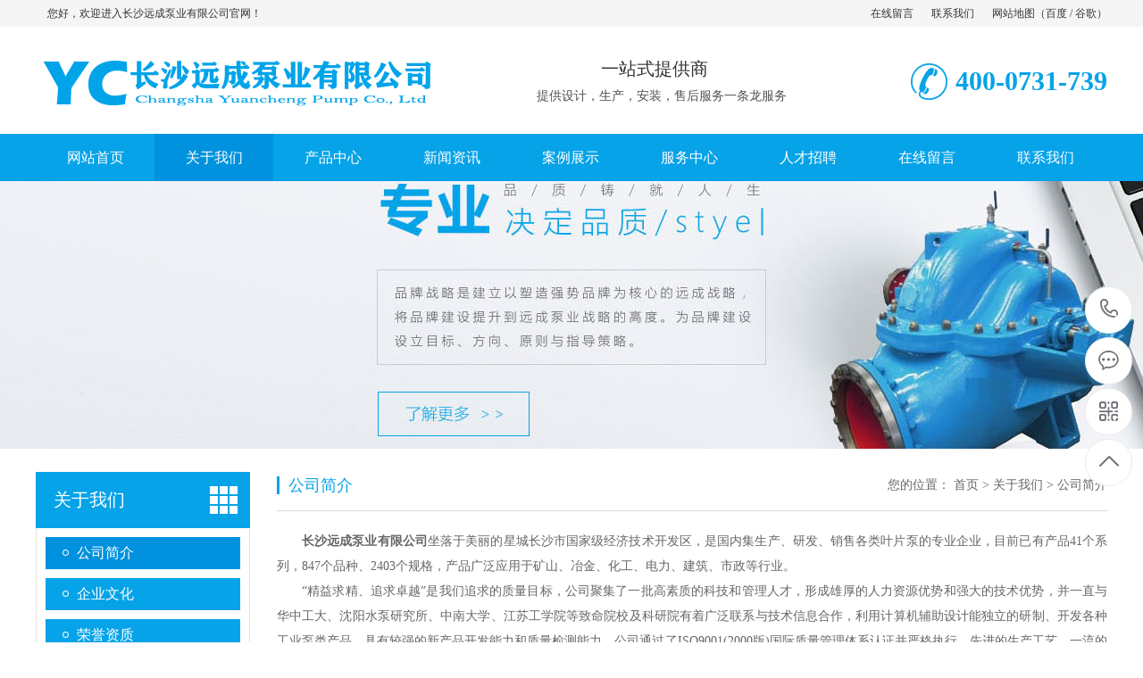

--- FILE ---
content_type: text/html; Charset=utf-8
request_url: http://csycpump.com/list.asp?classid=9
body_size: 5374
content:

<!DOCTYPE html PUBLIC "-//W3C//DTD XHTML 1.0 Transitional//EN" "http://www.w3.org/TR/xhtml1/DTD/xhtml1-transitional.dtd">
<html xmlns="http://www.w3.org/1999/xhtml">
<head>
<meta http-equiv="Content-Type" content="text/html; charset=utf-8" />
<title>公司简介_长沙远成泵业有限公司</title>
<meta name="Keywords" content="" />
<meta name="Description" content="" />
<script>var webroot="/",murl="list.asp?classid=9";</script>

<meta name="viewport" content="width=1380">
<link href="/theme/TF000016/css/style.css" rel="stylesheet">
<link href="/theme/TF000016/css/aos.css" rel="stylesheet">
<link href="/theme/TF000016/css/common.css" rel="stylesheet">
<script src="/theme/TF000016/js/jquery.js"></script>
<script src="/theme/TF000016/js/jquery.SuperSlide.2.1.1.js"></script>
<script src="/theme/TF000016/js/common.js"></script>
</head>
<body>

<!--顶部开始-->
<div class="top_main">
<div class="huanying">
<p>您好，欢迎进入长沙远成泵业有限公司官网！</p>
<ul class="huanying_li">
<li><a href="/list.asp?classid=7" title="在线留言">在线留言</a></li>
<li><a href="/list.asp?classid=8" title="联系我们">联系我们</a></li>
<li><a href="/plug/rss.asp">网站地图</a>（<a href="/sitemap_baidu.xml" target="_blank">百度</a> / <a href="/sitemap_google.xml" target="_blank">谷歌</a>）</li>
</ul></div></div>
<!--顶部结束-->

<!--头部开始-->
<div class="header">
<div class="container hearderBox">
<div class="logo_right">
<div class="header_middle clearfix">
<h1 class="logo" aos="fade-right" aos-easing="ease" aos-duration="700"><a href="/" title="长沙远成泵业有限公司"><img src="/theme/TF000016/images/logo.png" alt="长沙远成泵业有限公司"></a></h1>
<div class="zldl" aos="fade-left" aos-easing="ease" aos-duration="700"><span>一站式提供商</span>
<p>提供设计，生产，安装，售后服务一条龙服务</p>
<!--span标签内大文字，p标签内小文字，代码不要改--></div>
<div class="zldl_phone" aos="fade-left" aos-easing="ease" aos-duration="700"><b>400-0731-739</b></div>
</div></div></div></div>
<!--头部结束-->

<!--导航开始-->
<div class="hearer_Nav">
<ul class="daohang">
<li><a href="/" title="网站首页">网站首页</a></li>

<li class="cur"><a href="/list.asp?classid=9" title="关于我们">关于我们</a>

<div class="ej_Nav">
<dd>

<a href="/list.asp?classid=9" title="公司简介">公司简介</a>
<a href="/list.asp?classid=10" title="企业文化">企业文化</a>
<a href="/list.asp?classid=11" title="荣誉资质">荣誉资质</a>
<a href="/list.asp?classid=27" title="企业风采">企业风采</a>
</dd></div></li>
<li ><a href="/list.asp?classid=2" title="产品中心">产品中心</a>

<div class="ej_Nav">
<dd>

<a href="/list.asp?classid=12" title="离心泵">离心泵</a>
<a href="/list.asp?classid=15" title="污水泵">污水泵</a>
<a href="/list.asp?classid=18" title="深井泵">深井泵</a>
<a href="/list.asp?classid=28" title="化工泵">化工泵</a>
<a href="/list.asp?classid=33" title="自吸泵">自吸泵</a>
<a href="/list.asp?classid=34" title="供水设备">供水设备</a>
<a href="/list.asp?classid=35" title="渣浆泵">渣浆泵</a>
<a href="/list.asp?classid=36" title="控制柜">控制柜</a>
<a href="/list.asp?classid=37" title="消防泵">消防泵</a>
</dd></div></li>
<li ><a href="/list.asp?classid=3" title="新闻资讯">新闻资讯</a>

<div class="ej_Nav">
<dd>

<a href="/list.asp?classid=21" title="公司新闻">公司新闻</a>
<a href="/list.asp?classid=22" title="行业资讯">行业资讯</a>
<a href="/list.asp?classid=23" title="常见问题">常见问题</a>
</dd></div></li>
<li ><a href="/list.asp?classid=4" title="案例展示">案例展示</a>

<div class="ej_Nav">
<dd>

<a href="/list.asp?classid=24" title="石油化工类">石油化工类</a>
<a href="/list.asp?classid=25" title="市政给排水">市政给排水</a>
<a href="/list.asp?classid=26" title="案例展示分类三">案例展示分类三</a>
</dd></div></li>
<li ><a href="/list.asp?classid=5" title="服务中心">服务中心</a>
</li>
<li ><a href="/list.asp?classid=6" title="人才招聘">人才招聘</a>
</li>
<li ><a href="/list.asp?classid=7" title="在线留言">在线留言</a>
</li>
<li ><a href="/list.asp?classid=8" title="联系我们">联系我们</a>
</li>
</ul></div>
<!--导航结束-->


<!--内页大图开始-->
<div class="nybanner"><img src="/theme/TF000016/pic/nybanner.jpg" alt="长沙远成泵业有限公司"/></div>
<!--内页大图结束-->

<div class="cpMain">
<div class="container">

<div class="nlist">
<!--栏目分类开始-->


<h4 class="nt nt1"><a href="/list.asp?classid=9" title="关于我们">关于我们</a></h4>
<div class="TabTitle2">
<ul class="expmenu">


<li class="on"><div class="header"><a href="/list.asp?classid=9" title="公司简介">公司简介</a></div>
</li>

<li ><div class="header"><a href="/list.asp?classid=10" title="企业文化">企业文化</a></div>
</li>

<li ><div class="header"><a href="/list.asp?classid=11" title="荣誉资质">荣誉资质</a></div>
</li>

<li ><div class="header"><a href="/list.asp?classid=27" title="企业风采">企业风采</a></div>
</li>
</ul></div>
<!--栏目分类结束-->

<!--最新资讯开始-->
<div class="t05"><h5>最新资讯</h5></div>
<div class="t05_cons1">
<ul>


<li><a href="/show.asp?id=27" title="公司新闻标题公司新闻标题公司新闻标题公司">公司新闻标题公司新闻标题公司新闻标题公司</a></li>

<li><a href="/show.asp?id=26" title="公司新闻标题公司新闻标题公司新闻标题">公司新闻标题公司新闻标题公司新闻标题</a></li>

<li><a href="/show.asp?id=25" title="公司新闻标题公司新闻标题公司新闻标题公司新闻">公司新闻标题公司新闻标题公司新闻标题公司新…</a></li>

<li><a href="/show.asp?id=24" title="公司新闻标题公司新闻标题公司新闻标题">公司新闻标题公司新闻标题公司新闻标题</a></li>

<li><a href="/show.asp?id=23" title="公司新闻标题公司新闻标题公司新闻标题公司新闻">公司新闻标题公司新闻标题公司新闻标题公司新…</a></li>

<li><a href="/show.asp?id=22" title="公司新闻标题公司新闻标题公司新闻标题">公司新闻标题公司新闻标题公司新闻标题</a></li>
</ul></div>
<!--最新资讯结束-->

<!--联系方式开始-->
<div class="contactn mt10 mb10">


<div class="t05"><h5><a href="/list.asp?classid=8" title="联系我们">联系我们</a></h5></div>
<div class="subnr">
<img src="/theme/TF000016/images/CatactUs.jpg" alt="联系我们">
<p><b>长沙远成泵业有限公司</b>
<br>联系人：孙经理<br>
手机：+86 15307491299<br>
电话：400-0731-739<br>
地址：湖南省长沙市芙蓉区东岸街道隆平路218号</p>
</div></div>
<!--联系方式结束-->
</div>
<div class="cpright">
<div class="rtop"><h5>公司简介</h5><span><em>您的位置：</em> <a href="/" title="首页">首页</a> > <a href="/list.asp?classid=9" title="关于我们">关于我们</a> > <a href="/list.asp?classid=9" title="公司简介">公司简介</a></span></div>
<!--单页内容开始-->
<div class="about">
<div class="about_a">
<div class="wzi"><p style="text-indent: 2em;"><strong>长沙远成泵业有限公司</strong>坐落于美丽的星城长沙市国家级经济技术开发区，是国内集生产、研发、销售各类叶片泵的专业企业，目前已有产品41个系列，847个品种、2403个规格，产品广泛应用于矿山、冶金、化工、电力、建筑、市政等行业。</p><p style="text-indent: 2em;">“精益求精、追求卓越”是我们追求的质量目标，公司聚集了一批高素质的科技和管理人才，形成雄厚的人力资源优势和强大的技术优势，并一直与华中工大、沈阳水泵研究所、中南大学、江苏工学院等致命院校及科研院有着广泛联系与技术信息合作，利用计算机辅助设计能独立的研制、开发各种工业泵类产品，具有较强的新产品开发能力和质量检测能力。公司通过了ISO9001(2000版)国际质量管理体系认证并严格执行，先进的生产工艺、一流的设备和国家级检测中心，保证了产品质量的可靠和性能的稳定。</p><p style="text-indent: 2em;">我们致力于满足客户之需求，解决客户之难题;顾客的难题是我们的课题，顾客若对产品的材质、结构和性能参数有特殊要求，请与我们联系。</p><p style="text-indent: 2em;">我们竭诚以品种新，质量好、适应强、价格合理的优质产品和良好服务恭迎国内外广大客户的光临。</p>
</div></div></div>
<!--单页内容开始-->
</div></div></div>
<!--页尾开始-->
<div class="footer">
<div class="container clearfix" aos="fade-up" aos-easing="ease" aos-duration="700">
<!--友情链接开始-->
<div class="links">
<span>友情链接：</span>	    
<a href="http://www.qqpump.com"  title="沁泉泵阀" target="_blank">沁泉泵阀</a>   	    
<a href="http://www.xqbfjt.com/"  title="心泉集团" target="_blank">心泉集团</a>   </div>
<!--友情链接结束-->
<div class="bottom clearfix">
<!--底部导航开始-->
<div class="bNav fl">

<dl class="item">
<dt><a href="/list.asp?classid=9" title="关于我们">关于我们</a></dt>

  
<dd><a href="/list.asp?classid=9" title="公司简介">公司简介</a></dd>  
<dd><a href="/list.asp?classid=10" title="企业文化">企业文化</a></dd>  
<dd><a href="/list.asp?classid=11" title="荣誉资质">荣誉资质</a></dd>  
<dd><a href="/list.asp?classid=27" title="企业风采">企业风采</a></dd></dl>
<dl class="item">
<dt><a href="/list.asp?classid=2" title="产品中心">产品中心</a></dt>

  
<dd><a href="/list.asp?classid=12" title="离心泵">离心泵</a></dd>  
<dd><a href="/list.asp?classid=15" title="污水泵">污水泵</a></dd>  
<dd><a href="/list.asp?classid=18" title="深井泵">深井泵</a></dd>  
<dd><a href="/list.asp?classid=28" title="化工泵">化工泵</a></dd>  
<dd><a href="/list.asp?classid=33" title="自吸泵">自吸泵</a></dd></dl>
<dl class="item">
<dt><a href="/list.asp?classid=3" title="新闻资讯">新闻资讯</a></dt>

  
<dd><a href="/list.asp?classid=21" title="公司新闻">公司新闻</a></dd>  
<dd><a href="/list.asp?classid=22" title="行业资讯">行业资讯</a></dd>  
<dd><a href="/list.asp?classid=23" title="常见问题">常见问题</a></dd></dl>
<dl class="item">
<dt><a href="/list.asp?classid=4" title="案例展示">案例展示</a></dt>

  
<dd><a href="/list.asp?classid=24" title="石油化工类">石油化工类</a></dd>  
<dd><a href="/list.asp?classid=25" title="市政给排水">市政给排水</a></dd>  
<dd><a href="/list.asp?classid=26" title="案例展示分类三">案例展示分类三…</a></dd></dl>
</div>
<!--底部导航结束-->

<!--联系方式开始-->
<div class="contact_info fl">
<p class="p1">全国咨询热线</p>
<p class="dh">400-0731-739</p>
<p class="tel">联系人：孙经理‬</p>
<p class="tel">手机：+86 15307491299</p>
<p class="tel">电话：400-0731-739</p>
<p class="tel">地址：湖南省长沙市芙蓉区东岸街道隆平路218号</p></div>
<!--联系方式结束-->
  
<!--二维码开始-->
<div class="ewm fl">
<dl><dt><img src="/theme/TF000016/images/erweima.png" alt="长沙远成泵业有限公司"/></dt><dd>微信扫码 关注我们</dd></dl></div>	
<!--二维码结束-->
</div>
</div></div>
<!--页尾结束-->

<!--版权开始-->
<div class="copyright">
<div class="container">
<p class="fl">Copyright &#169; <a href="http://www.csycpump.com/" target="_blank" title="长沙远成泵业有限公司"> 长沙远成泵业有限公司</a>　备案号：<a href="http://www.beian.miit.gov.cn"  target="_blank" title="湘ICP备20006536号">湘ICP备20006536号</a></p>
<p class="fr">技术支持：<a href="" target="_blank" title="沁泉泵阀">沁泉泵阀</a><a href="" target="_blank" title="沁泉建站">[沁泉建站]</a>　<script language="javascript" src="http://count44.51yes.com/click.aspx?id=442962535&logo=1" charset="gb2312"></script></p>
</div></div>
<!--版权结束-->

<!--浮动客服开始-->
<dl class="toolbar" id="toolbar">
<dd><a class="slide tel slide-tel" href="javascritp:void(0);"><i><span></span></i>400-0731-739</a></dd>
<dd><a href="tencent://message/?uin=29925682&Menu=yes" title="在线QQ"><i class="qq"><span></span></i></a></dd>
<dd><i class="code"><span></span></i>
<ul class="pop pop-code">
<li><img src="/theme/TF000016/images/erweima.png" alt="长沙远成泵业有限公司"/><h3><b>微信号：ylscb888</b>微信二维码</h3></li></ul></dd>
<dd> <a href="javascript:;"><i id="gotop" class="top"><span></span></i></a></dd></dl>  
<!--浮动客服结束-->  
<script src="/theme/TF000016/js/aos.js"></script>
<script src="/theme/TF000016/js/app.js"></script>
<script type="text/javascript">
    AOS.init({
        easing: 'ease-out-back',
        duration: 1000
    });
</script>
</body>
</html>

--- FILE ---
content_type: text/css
request_url: http://csycpump.com/theme/TF000016/css/style.css
body_size: 10390
content:
@charset "utf-8";
body , div , dl , dt , dd , ul , ol , li , h1 , h2 , h3 , h4 , h5 , h6 , pre , form , fieldset , input , textarea , p , blockquote , th , td{margin:0;padding:0;}
table{border-collapse:collapse; border-spacing:0;}
table th , table td{padding:5px;}
fieldset , img{border:0;}
address , caption , cite , code , dfn , em , th , var{font-style:normal; font-weight:normal;}
ol , ul{list-style:none;}
ception , th{text-align:left;}
q:before , q:after{content:'';}
abbr , acronym{border:0;}
a{color: #333;text-decoration:none;}
a:focus{outline:none;}
a:hover{color: #06a3e8;text-decoration: none;}
.tl{text-align:left;}
.tc{text-align:center;}
.tr{text-align:right;}
.bc{margin-left:auto; margin-right:auto;}
.fl{float:left;display:inline;}
.fr{float:right; display:inline;}
.zoom{zoom:1}
.hidden{visibility:hidden;}
.vam{vertical-align:middle;}
.clear{clear:both; height:0; line-height:0; font-size:0;}
.clearfix:after{visibility: hidden; display: block; font-size: 0; content: " "; clear: both; height: 0;}
p{word-spacing:-1.5px;}
.curp{cursor:pointer};
sup{vertical-align:baseline;}
sub{vertical-align:baseline;}
input,button,textarea,select,optgroup,option{font-family:inherit;font-size:inherit;font-style:inherit;font-weight:inherit;}
input,button,textarea,select{*font-size:100%;}
input,select{vertical-align:middle;}
select,input,button,textarea,button{font:99% arial,helvetica,clean,sans-serif;}
table{font-size:inherit;font:100%; border-collapse:collapse;}
pre,code,kbd,samp,tt{font-family:monospace;*font-size:108%;line-height:100%;}
h1{font-size:32px;}
h2{font-size:26px;}
h3{font-size:20px;}
h4{font-size:14px;}
h5{font-size:12px;}
h6{font-size:10px;}
body{overflow-x: hidden;overflow-y: auto;}
body{background-color:#fff;overflow-x:hidden;color: #333;font-size: 14px;font-family: microsoft yahei;position:relative;}
.top_main{width: 100%;position: relative;z-index: 999;background: #f5f5f5;height: 30px;font-size: 12px;line-height: 30px;}
.top_main .huanying{overflow:hidden;width:1200px;margin: 0 auto;}
.top_main .huanying p{width:390px;padding-left:13px;float:left;}
.huanying ul.huanying_li{text-align:center;float:right;}
.huanying ul.huanying_li li{float:left;padding-left: 20px;}
.header , .content , .footer , .container{margin:0 auto;width:1200px;}
.header{width:100%;background-color:#fff; position:relative; z-index:100;}
.hearderBox{width:1200px; margin:0 auto; position:relative; z-index:100;}
.logo_right{width:1200px; margin:0 auto}
.logo_right .header_middle{padding:10px 0;}
.header_middle .logo{float:left}
.header_middle .logo img{background: #06a3e8;}
.header_middle .zldl{overflow:hidden;width:396px; height:70px;float:left;position:relative;padding-left:45px;text-align:center;margin-top:24px}
.header_middle .zldl span{font-size:20px; color:#333;}
.header_middle .zldl p{color:#515151; font-size:14px; margin-top:8px; padding-left:15px;}
.header_middle .zldl_phone{display:block;margin-top:26px;line-height: 50px;background: url(../images/header_phone.png) no-repeat center left;padding-left: 50px;float:right;}
.header_middle .zldl_phone b{display:block;font-size: 30px;color: #06a3e8;float:right;}
.hearer_Nav{height:53px;line-height:53px;position:relative;z-index:1000;background-color: #06a3e8;}
.hearer_Nav .daohang{width:1200px; margin:0 auto}
.hearer_Nav ul li{font-size:16px;width: 133px;height:53px;line-height:53px;float:left;text-align: center;position:relative;}
.hearer_Nav ul li.last{background:none;}
.hearer_Nav ul li>a{display:block;color:#FFF;}
.hearer_Nav ul li:hover>a,.hearer_Nav ul li.cur>a{background-color: #0092de;text-decoration:none;}
.hearer_Nav ul li .ej_Nav{position:absolute;width:100%;}
.hearer_Nav ul li .ej_Nav{filter: progid:DXImageTransform.Microsoft.Shadow(color=#4c91c0,direction=120,strength=5);opacity: 0;visibility: hidden;transition: all .6s ease 0s;transform: translate3d(0, 10px, 0);-moz-transform: translate3d(0, 10px, 0);-webkit-transform: translate3d(0, 10px, 0);}
.hearer_Nav ul li:hover .ej_Nav{opacity: 1;visibility: visible;transform: translate3d(0, 0, 0);-moz-transform: translate3d(0, 0, 0);-webkit-transform: translate3d(0, 0, 0);}
.hearer_Nav ul li .ej_Nav dl{width:365px;}
.hearer_Nav ul li .ej_Nav dd{width: 100%;height:40px;line-height:40px;float: left;}
.hearer_Nav ul li .ej_Nav dd a{display:block;width: 100%;height: 39px;color: #fff;text-align:center;font-size:14px;background: #0092de;border-bottom: 1px solid #06a3e8;}
.hearer_Nav ul li .ej_Nav dd a:hover{background-color: #06a3e8;}
/*footer*/
.footer{width: 100%;color: #fff;padding-bottom: 48px;background: #2E3033;border-top: 8px solid #06a3e8;}
.footer .links{padding: 20px 0;font-size: 16px;border-bottom: 1px solid #1a1d21;}
.footer .links span{color: #fff;display:inline-block;}
.footer .links a{display:inline-block;font-size: 14px;color: #939393;padding-right: 10px;}
.footer .links a:hover{color: #06a3e8;}
.footer .bottom {border-top: 1px solid #464a50;}
.footer .bNav{width: 558px;height: 180px;margin-top: 48px;border-right: 1px solid #1a1d21;}
.footer .di_logo img{width:111px; height:111px; background-size:100%;}
.footer .bNav dl{display:inline-block;float:left;width: 139px;overflow:hidden;text-align:left;padding-top:10px;}
.footer .bNav dl dt{height:16px; display:block; padding-bottom:32px;}
.footer .bNav dl dt a{display:block; font-size:16px; color:#fff; line-height:16px;}
.footer .bNav dl dd{display:block; height:14px; padding-bottom:16px;}
.footer .bNav dl dd a{display:block;font-size:14px;color: #939393;line-height:14px;}
.footer .bNav dl dd a:hover{color: #06a3e8;}
.footer .ewm{height: 180px;text-align:center;padding-left: 48px;margin-top: 48px;border-left: 1px solid #464a50;}
.footer .ewm dl{width: 140px;float:left;display:block;margin-right:30px;margin-top: 10px;height:164px;}
.footer .ewm dl:nth-child(2){margin-right:0px;}
.footer .ewm dl:first-child+dl{margin-right:0px;}
.footer .ewm dl dt{width: 140px;height: 140px;background-color:#fff;text-align:center;}
.footer .ewm dl dt img{width: 130px;height: 130px;display:inline-block;background-size:100%;margin-top:5px;}
.footer .ewm dl dd{font-size:14px;color: #939393;line-height:24px;padding-top: 5px;}
.footer .contact_info{width: 345px;height: 180px;padding-left: 75px;border-right: 1px solid #1a1d21;border-left: 1px solid #464a50;margin-top: 48px;}
.footer .contact_info p.p1{font-size:14px;color: #fff;line-height:14px;padding-top:10px;}
.footer .contact_info p.dh{font-size:36px;color: #06a3e8;font-family:"Arial";line-height:36px;padding-top: 4px;font-weight:bold;padding-bottom:12px;}
.footer .contact_info h3{font-size:20px; padding-top:8px;}
.footer .contact_info p.tel{font-size:14px;color: #939393;line-height:22px;width: 270px;}
.footer .contact_info i{display:block; padding-top:8px; font-size:14px; color:#fff;}
.footer .contact_info i a{display:inline-block; color:#fff; padding-right:12px;}
/*copyright*/
.copyright{height: 50px;line-height: 50px;color: #666;font-size: 12px;background: #27292B;}
.copyright p{color: #939393;}
.copyright span{margin: 0 6px;}
.copyright a{color: #939393;-webkit-transition: all ease 300ms;-moz-transition: all ease 300ms;-ms-transition: all ease 300ms;-o-transition: all ease 300ms;transition: all ease 300ms;}
.copyright a:hover{color: #06a3e8;}
.topadcs{width:100%;overflow:hidden; text-align:center; background-color:#ececec}
.left{width:230px; float:left; overflow:hidden;}
.rightbot{height:3px; font-size:0; overflow:hidden; margin-bottom:10px;}
.right{width:735px; float:right; display:inline; overflow:hidden;}
.rights{width:760px; float:right; display:inline; overflow:hidden;}
.right_main{width:733px; min-height:458px; border:solid 1px #d5d5d5; padding-bottom:15px; overflow:hidden;background:#fff;}
.contactn .tits{background:#ED5F05; color: #fff; height: 32px;line-height: 32px;padding-left: 13px;}
.contactn .tits a{color: #fff;}
.contactn .subnr{background: #fff;border: 1px solid #E0E0E0;border-top: 0;overflow: hidden;padding: 5px 14px 10px 14px;width: 210px;height: 276px;}
.contactn .subnr img{width:210px;height:90px;margin-bottom: 9px;margin-top: 9px;}
.contactn .subnr p{line-height: 28px;overflow: hidden;font-size: 14px;color:#333333;}
.contactn .subnr p b{color: #06a3e8;}
.contactn .subnr h5{line-height: 28px;overflow: hidden;}
/*prolist*/
.prolist{width: 100%; overflow: hidden;}
.prolist .list{width: 100%;}
.prolist .item{width: 290px;float: left;margin: 0 30px 30px 0;position: relative;background: #fff;transition: all ease 300ms;overflow: hidden;}
.prolist .item a{display: block; padding: 3px; border: 1px solid #e5e5e5;}
.prolist .item img{width: 282px;height: 211px;display: block;}
.prolist .item h3{padding: 0 6px;height: 60px;text-align: center;font-size: 16px;font-weight: normal;color: #383838;line-height: 60px;overflow: hidden;transition: all ease 300ms;}
.prolist .item:hover a{background: #06a3e8;border-color: #06a3e8;}
.prolist .item:hover h3{color: #fff;}
.newsPage .item{width: 890px;height: 160px;margin: 0 auto;padding: 20px;border-bottom: 1px solid #eaeaea;transition: all .5s;}
.newsPage .item a{display: block; width: 100%;}
.newsPage .item img{width: 200px;height: 150px;display: block;float: left;border: 1px solid #e5e5e5;padding: 3px;margin-right: 20px;}
.newsPage .item h3{font-size: 16px;color: #333;height: 42px;line-height: 45px;overflow: hidden;margin-bottom: 5px;font-weight: normal;border-bottom: 1px solid #ededed;transition: all ease 300ms;}
.newsPage .item .txt{color: #666;line-height: 24px;height: 68px;margin: 12px 0 13px;overflow: hidden;}
.newsPage .item .txt span{color: #06a3e8;}
.newsPage .item .time{color: #666;}
.newsPage .item:hover h3{color: #06a3e8;}
.newsPage .item:hover{box-shadow: 0 0 15px rgba(0, 0, 0, 0.2);}
/*showpage*/
.showPage .content{width: 930px;float: right;}
.showPage{background: #fff;}
.showPage .title{color: #06a3e8;margin-bottom: 5px;font-size: 24px;text-align: center;}
.showPage .title .more{font-size: 14px;}
.showPage .mark{padding: 5px 0 10px; text-align: center; margin-bottom: 20px; border-bottom: 1px solid #eee;}
.showPage .mark span{margin-right: 18px; font-size: 12px; color: #666666;}
.showPage .mark span i{font-style: normal;}
.showPage .showContxt{color: #666;line-height: 28px;padding: 5px 0 30px;}
.showPage .showContxt img{max-width: 100%;}
.showPage .newsbox{margin-top: 0;}
.showPage .gridlist{padding-top: 10px;}
.showPage .gridlist .item{width: 350px; height: 323px;}
.showPage .gridlist .item img{width: 350px; height: 263px;}
.showPage .gridlist .item h3{height: 60px; line-height: 60px;}
.showPage .img-quotes{padding-top: 30px; margin-bottom: 40px;}
.showPage .imgcon{width: 423px; height: 468px; padding-left: 295px; margin-left: 30px; position: relative; border: 1px solid #dddddd;}
.showPage .imgcon .img{position: absolute; left: -30px; top: -30px; width: 276px; height: 368px; display: block; z-index: 10;}
.showPage .imgcon h4{padding-top: 45px; font-size: 16px;}
.showPage .imgcon h3{font-size: 26px; margin-bottom: 40px;}
.showPage .imgcon .txt{margin-top: 40px; line-height: 30px;}
.fenx{height: 40px;}
/* reLink */
.reLink{clear:left; width: 100%; height: 58px; line-height: 58px; border-top: 2px solid #dddddd; border-bottom: 2px solid #dddddd;}
.reLink .nextLink,
.reLink .prevLink{width: 50%; display: block; text-align: left; color: #666;}
.reLink .nextLink a:hover,
.reLink .prevLink a:hover{color: #06a3e8;}
.reLink .nextLink{text-align: right;}
.contactn{margin-bottom:0px}
.t05{line-height:40px;background: #06a3e8;margin-top:10px;padding: 0 18px;color:#fff;font-size:16px;}
.t05 a{color:#fff;}
.t05 h5{font-size:16px;font-weight: normal;}
.t05_cons1{border: 1px solid #E0E0E0;border-top: 0;padding:10px 10px 12px 10px;margin-bottom:10px;zoom:1;background:#fff;}
.t05_cons1 li{white-space:nowrap;text-overflow:ellipsis;line-height:31px;height:31px;overflow: hidden;font-size:14px;padding-left:15px;width: 203px;background: url(../images/dian.png) left center no-repeat;}
.t05_cons1 li a:hover{color: #06a3e8;}
.cpMain{overflow:hidden;padding:0px;padding-bottom:26px;}
.cpright{width: 930px;float:right;margin-top:26px;}
.cprightpt{width:960px; padding:0 20px; background:#fff; float:right;padding-bottom: 20px;}
.rtop{overflow:hidden;padding-bottom:18px;border-bottom:1px solid #dbdbdb;margin-top: 5px;margin-bottom: 20px;line-height: 20px;}
.rtop h5{float:left;padding-left:10px;border-left:3px solid #06a3e8;font-weight:normal;line-height: 20px;font-size: 18px;color:#06a3e8;}
.rtop span{float:right;font-size: 14px;color: #666;}
.rtop span a{color: #666;}
.about{padding: 0;}
.about h4{height:60px; line-height:60px; text-align:center; font-size:24px; color:#555555;}
.about .about_sj{height:40px; text-align:center; line-height:40px; background-color:#f6f6f6}
.about .about_sj span{margin-right:40px}
.about .about_line{height:1px; text-align:center; border-bottom:1px dashed #E1E1E1; width:97%; margin:0 auto;}
.about .about_a{padding:0px;}
.about .about_a .about_tp{margin:0px; padding-top:20px;text-align:center;}
.about .about_a .wzi{color: #666666;font-size: 14px;line-height:28px;text-align: justify;}
.about .about_a .wzi img{max-width: 100%; display: inline;}
.about .about_a .feny{margin-top:20px; height:40px; padding:0px 10px; line-height:40px; font-size:14px; background-color:#ececec; margin-right:3px;}
.about .about_a .feny span{display:block; width:420px; height:40px; overflow:hidden}
.about .about_a .feny a:hover{color:#227ecb}
.Pages{float:left; padding:30px 100px;}
.Page{width:100%; text-align:center;}
.Page a{display:inline-block;width:65px;background:#ffffff;height:48px; vertical-align:middle; line-height:48px; font-size:14px; border:1px solid #e5e5e5; margin-left:-1px; float:left;text-decoration:none; color:#333; outline:none;}
.Page a:hover{background:#06a3e8; color:#FFF;background-repeat:no-repeat;}
.Page span{display:inline-block;min-width:45px; padding:0 10px;background:#ffffff;height:48px; vertical-align:middle; line-height:48px; font-size:14px; border:1px solid #e5e5e5; margin-left:-1px;float:left;}
.Page span.current{background:#06a3e8; color:#FFF}
/*index css*/
.banner{overflow:hidden; width:100%; height:480px;}
#flashs{position:relative; height:480px; overflow:hidden;}
#flashs .bgitem{z-index:1;position:absolute; top:0;height:480px; width:100%; cursor: pointer; margin: 0 auto;}
#flashs .btn{position:absolute; z-index:7; bottom:15px; left:50%; margin-left:-55px; padding:0px 6px;}
#flashs .btn span{color:#fff; background:#333; cursor: pointer;display: inline-block;margin:0 2px;width:25px;height:25px;font-size:14px;line-height:25px;text-align:center;}
#flashs .btn span.cur{background:#06a3e8;}
/*banner*/
.public_wrap{width:100%;height:auto;overflow:hidden; margin:0 auto; padding:0px;}
.fullSlide{width:100%;position:relative;height:480px; padding:0px; margin:0px;}
.fullSlide .bd{margin:0 auto;position:relative;z-index:0;overflow:hidden; padding:0px;}
.fullSlide .bd ul{width:100% !important;}
.fullSlide .bd li{width:100% !important;height:480px;overflow:hidden;text-align:center;}
.fullSlide .bd li a{display:block;height:480px;}
.fullSlide .hd{width:100%;position:absolute;z-index:1;bottom:0;left:0;height:45px;line-height:45px;}
.fullSlide .hd ul{text-align:center;}
.fullSlide .hd ul li{cursor:pointer;display:inline-block;zoom:1;width:15px;height:15px;margin:5px;overflow:hidden;background: #fff;line-height:999px;}
.fullSlide .hd ul .on{background: #06a3e8;}
.fullSlide .prev,.fullSlide .next{display:block;position:absolute;z-index:1;top:50%;margin-top:-30px;left:0;z-index:1;width:40px;height:60px;background:url(../images/slider-arrow.png) -126px -137px #000 no-repeat;cursor:pointer;filter:alpha(opacity=50);opacity:0.5;display:none;}
.fullSlide .next{left:auto;right:0;background-position:-6px -137px;}
/*内页大图*/
.nybanner{width: 100%; height: 300px; overflow: hidden; position: relative;}
.nybanner img{width: 1920px; display: block; position: absolute; left: 50%; margin-left: -960px; top: 0;}
/*内容搜索*/
.nlss{overflow:hidden; width:100%;}
.nlss .nlssBox p{width:900px;height: 65px;color: #06a3e8;float:left;font-size:12px;line-height: 65px;}
.nlssBox a{color:#6c6c6c;font-size:12px;margin-right: 20px;}
.nlssBox .ssnl{overflow:hidden; width:309px; height:32px; line-height:32px; float:right; margin-top:15px; float:right;}
.nlssBox .ssnl input{width:256px; height:30px; line-height:30px;background:none; padding-left:10px; border:1px solid #dedede;font-size:13px; color:#dedede; float: left;}
.nlssBox .ssnl em{display:block; cursor:pointer; width:41px; height:32px;background:url(../images/fangdajing.png) no-repeat center right; float:right;}
.searchbox{position: relative;float: right;margin-top: 14px;width: 258px;height: 36px;border: 1px solid #06a3e8;overflow: hidden;}
.searchbox input{outline: none;}
.seartxt{float: left;width: 196px;height: 36px;font-size: 12px;color: #666;padding-left: 12px;line-height: 30px;border: 0;background: none;}
.searss{position: absolute;top: 0;right: 0;width: 50px;height: 36px;border: 0;cursor: pointer;background: #06a3e8 url(../images/icobox.png) no-repeat center;}
/*产品展示*/
.cpzx{overflow:hidden;width:100%;background: rgba(6, 163, 232, 0.05);padding-bottom: 20px;}
.cpzx h3{width:100%; height:27px; margin:0 auto; text-align:center; margin-top:35px; padding-bottom:5px;}
.cpzx h3 a{color:#227ecb;}
.cpzx .nlist .expmenu{height: 416px;border: 1px solid #E0E0E0;border-top: 0;overflow: hidden;}
.nlist{float:left; width:240px; margin-top:26px;}
.nlist h4{color:#FFF; text-decoration:none; color:#FFFFFF;}
.nlist .nt{font-weight:normal;padding:18px 0;padding-left:20px;background: #06a3e8 url(../images/hhBg.png) no-repeat 195px center;font-size:20px;color:#FFFFFF;}
.nlist .nt a{color:#FFFFFF;}
.TabTitle2 ul.expmenu{padding:10px;padding-bottom: 0;background: #fff;border: 1px solid #E0E0E0;border-top: 0;}
.TabTitle2 ul.expmenu li div.header{background: #06a3e8 url(../images/flbj.png) left center no-repeat;color:#FFF;width: 218px;margin-bottom: 10px;overflow:hidden;-webkit-transition: all .3s ease-in-out 0s;-moz-transition: all .3s ease-in-out 0s;transition: all .3s ease-in-out 0s;}
.TabTitle2 ul.expmenu li div.header a{display: block;height: 36px;line-height: 36px;font-size:16px;padding-left: 35px;text-decoration:none;color:#FFF;}
.TabTitle2 ul.expmenu li div.header .arrow{display: block;width: 28px;height: 30px;background: no-repeat center;float: right;overflow: hidden;cursor: pointer;}
.TabTitle2 ul.expmenu li:hover div.header,.TabTitle2 ul.expmenu li.on div.header{background-color: #0092de;}
.TabTitle2 ul.expmenu li .menu{width:100%;height: auto;overflow: hidden; margin-bottom:10px;}
.TabTitle2 ul.expmenu li .menu li{overflow:hidden;width:190px;margin-left:15px;background:url(../images/News_Line.jpg) bottom repeat-x;-webkit-transition: all .3s ease-in-out 0s;-moz-transition: all .3s ease-in-out 0s;transition: all .3s ease-in-out 0s;}
.TabTitle2 ul.expmenu li .menu li a{width:190px;display:block;padding-left: 20px;float:left;height:33px;line-height:33px;font-size:14px;color: #06a3e8;}
.TabTitle2 ul.expmenu li .menu li:hover,.TabTitle2 ul.expmenu li .menu li.on{background-color:#dfdfdf; text-decoration:none;}
.he{display:none}
.cptp{overflow:hidden; width:940px; float:right;}
.cptp ul{float: right;width: 940px;margin-top:26px;}
.cptp ul li{width: 301px;margin-right: 15px;margin-bottom: 15px;border:1px solid #E0E0E0;float:left;background-color:#FFFFFF;-webkit-transition: all .3s ease-in-out 0s;-moz-transition: all .3s ease-in-out 0s;transition: all .3s ease-in-out 0s;}
.cptp ul li:nth-child(3n){margin-right: 0;}
.cptp ul li .pic{margin: 2px;overflow: hidden;}
.cptp ul li img{width: 297px;height: 222px;transition: all 1s;}
.cptp ul li a:hover img{transform: scale(1.2);}
.cptp ul li p{display: block;height:39px;line-height:39px;text-align:center;font-size:15px;overflow:hidden;-webkit-transition: all .3s ease-in-out 0s;-moz-transition: all .3s ease-in-out 0s;transition: all .3s ease-in-out 0s;}
.cptp ul li:hover a{color:#ffffff;text-decoration: none;}
.cptp ul li:hover p{color:#FFF;}
.cptp ul li:hover{background-color: #06a3e8;transform:translateY(-5px);}
/*实力强，有保障*/
.slq{overflow:hidden;width:100%; position:relative; margin:0 auto; margin-bottom:40px}
.slqBox{width:1200px; margin:0 auto;position: relative;}
.slqBox h4{font-size:30px;color: #06a3e8;}
.slqBox h5{font-size:18px; color:#3f3f3f; margin:10px 0px 30px;}
.slqBox p{font-size: 14px;padding-left:20px;margin-top:10px;background: url(../images/xiaohua.png) no-repeat left 9px;line-height: 28px;text-align: justify;}
.slq01{overflow:hidden;width:100%;height:438px;background: url(../images/ys_line.png) bottom no-repeat;}
.Box{overflow:hidden;margin:0 auto;height:190px;background: url(../images/slq01.png) no-repeat center;}
.Box h3{font-size:36px; color:#FFF; text-align:center; margin-top:22px}
.Box h3 span{font-size:40px;}
.Box p{font-size:14px;text-align:center;margin-top:8px;}
.Box p>span{font-size:30px;}
.slqBox .Box1{padding-left:115px;}
.slqBox b{font-size:50px;position: absolute;font-weight: bold;width:96px;height:96px;display:block;background: url(../images/ys.png) no-repeat;text-align: center;line-height:96px;color: #fff;margin-top:40px;}
.slq02 .slqBox b{left:620px;margin-top:20px;}
.slqBox .Box1 .wz{float:left;padding-top: 55px;width:513px;overflow:hidden;}
.slqBox .Box1 .ystp1 img{padding-left:100px}
.slq .slq02{width:100%;height:420px;background: url(../images/ys_line.png) bottom no-repeat;}
.slqBox .Box2 .ystp2{float:left;}
.slqBox .Box2 .wz{width:442px;float:right;padding: 35px 20px 0px 120px;}
.slq .slq03{width:100%; margin-top:50px; height:380px;}
.slqBox .Box3 .wz{float:left;padding: 55px 20px 0px 120px;width:460px;}
.slqBox .Box3 .ystp3 img{padding-left:50px; float:right;}
.slq .slq04{width:100%;height:450px;background: url(../images/ys_line.png) top no-repeat;}
.slq04 .slqBox b{left:620px;margin-top:80px;}
.slqBox .Box4 .ystp4{float:left; margin-top:45px;}
.slqBox .Box4 .wz{width:442px;float:right;padding: 95px 20px 0px 120px;}
/*案例展示*/
.kehu{overflow:hidden;height:510px;background-color: #06a3e8;}
.anniu_kj{overflow:hidden; width:1200px; height:510px; margin:0 auto; position:relative;}
.kehu .khdl{width:100%;}
.khdl h3{text-align:center; margin-top:40px; font-size:18.75px; background:url(../images/kehu.png) no-repeat center top}
.khdl h3 a{color:#FFF; font-size:26px}
.khdl img{margin-top:0px;}
.khdl .bd{width:100%; margin-top:50px;}
.khdl li{position: relative;float:left;margin-right:18px;height:314px;width:236px;background-color:#FFF;}
.khdl li img{display:block;width: 216px;height: 162px;padding:10px;padding-bottom: 0;background:#FFF;}
.khdl li span{display:block;font-size:16px;text-align:center;line-height: 40px;width:236px;overflow:hidden;}
.khdl li p{font-size:14px;color: #999;width:209px;height:80px;line-height:20px;text-align: justify;margin:0 auto;overflow:hidden;}
.khdl li i{display:block;position: absolute;right: 0;bottom: 0;width:26px;height:26px;float:right;background:url(../images/kuhu.png) no-repeat top right;}
.anniu_kj em{display:block;width:43px;height:43px;cursor:pointer;position:absolute;top:51%;opacity:0.8;-webkit-transition: all .3s ease-in-out 0s;-moz-transition: all .3s ease-in-out 0s;transition: all .3s ease-in-out 0s;}
.anniu_kj .prev{background: #bababa url(../images/kefu_anniu_lf.png) no-repeat center top;left:0;}
.anniu_kj .next{background: #bababa url(../images/kefu_anniu_rt.png) no-repeat center top;right:0;}
.anniu_kj em:hover{background-color: #06a3e8;}
.khdl li.ys_last{margin-right:0px;}
.warp{background: rgba(6, 163, 232, 0.05);overflow:hidden;padding-bottom: 25px;}
.xinw{height: 50px;background: #06a3e8 url(../images/hhBg.png) no-repeat 813px center;}
.xinw a{display:block;font-size:20px;color:#FFF;line-height: 50px;padding-left:22px;}
.jz{width:860px;overflow:hidden;margin-top: 25px;background: #fff;}
.jz ul{float: left;padding: 20px;}
.jz li{padding-bottom: 20px;float:left;}
.jz .xwtp{float:left}
.jz .xwtp img{width: 185px;height: 136px;padding:5px;border:#CCC 2px solid;-webkit-transition: all .3s ease-in-out 0s;-moz-transition: all .3s ease-in-out 0s;transition: all .3s ease-in-out 0s;}
.jz .xwwz{float:right;width: 600px;padding-left:15px;}
.jz .xwwz h3{height:34px;line-height:34px;font-size:16px;font-weight: normal;width: 600px;overflow:hidden;-webkit-transition: all .3s ease-in-out 0s;-moz-transition: all .3s ease-in-out 0s;transition: all .3s ease-in-out 0s;}
.jz li:hover .xwwz h3{color: #06a3e8;}
.jz li:hover .xwtp img{border-color: #06a3e8;}
.jz .xwwz p{line-height: 24px;font-size:14px;color: #999;text-align: justify;height: 97px;overflow:hidden;}
.jz .xwwz p a:hover{text-decoration:none;}
.jz .xwwz span{float:right;font-size: 14px;color: #06a3e8;}
.zz{width:300px;margin-top:25px;background: #fff;}
.zz .zz_title{height: 50px;background: #06a3e8 url(../images/hhBg.png) no-repeat 253px center;}
.zz .zz_title a{display:block;color:#FFF;font-size:20px;line-height: 50px;padding-left:20px;}
.zz .bd{width:300px;overflow: hidden;height: 508px;margin-top:20px;margin-bottom:20px;}
.zz li{float:left; text-align:center; margin:10px 0px 0px 43px;}
.zz li img{width: 200px;height: 150px;padding:5px;border:#CCC 2px solid;-webkit-transition: all .3s ease-in-out 0s;-moz-transition: all .3s ease-in-out 0s;transition: all .3s ease-in-out 0s;}
.zz li span{display:block;font-size:14px;text-align:center;line-height:32px;height:32px;overflow:hidden;}
.zz li span:hover{color: #06a3e8;}
.zz li:hover img{border: 2px solid #06a3e8;}
.zjwy{overflow:hidden;width:100%;height: 490px;padding-top:25px;}
.zjwbBox{width:100%;}
.zjwbBox h3{font-size:28px;text-align:center; margin-top:25px; background:url(../images/zjwy_bg.png) no-repeat center top;}
.zjwbBox h3 a{color: #06a3e8;}
.zjwbBox .wy_tupian{width: 500px;margin-top: 30px;float:left;}
.zjwbBox .wy_tupian img{width: 500px;height: 340px;}
.zjwbBox .wy_jianjie{width: 660px;margin-top: 30px;float:right;}
.wy_jianjie dt{line-height:30px;height: 275px;overflow:hidden;font-size: 14px;text-align: justify;}
.wy_jianjie dd{margin: 25px 0 0 0;}
.wy_jianjie dd a{display: inline-block;background: #06a3e8;padding: 8px 40px;font-size: 14px;line-height: 24px;color: #fff;}
.wy_jianjie dd a:hover{background: #0092de;}
.zlfc{overflow:hidden;width:100%;height: 340px;}
.zlfcBox h4{width:1200px; font-size:24px; margin-top:35px; background:url(../images/fengcai_bg.png) no-repeat center;}
.zlfcBox h4 a{color: #06a3e8;}
.zlfcBox .bd{width: 1200px;margin-top:35px;overflow: hidden;}
.zlfcBox li{width: 228px;height:216px;margin-right:15px;float:left;}
.zlfcBox li img{width: 220px;height: 165px;border:1px solid #e0e0e0;padding:3px;-webkit-transition: all .3s ease-in-out 0s;-moz-transition: all .3s ease-in-out 0s;transition: all .3s ease-in-out 0s;}
.zlfcBox li p{text-align:center;font-size:14px;line-height: 30px;overflow:hidden;-webkit-transition: all .3s ease-in-out 0s;-moz-transition: all .3s ease-in-out 0s;transition: all .3s ease-in-out 0s;}
.zlfcBox li:hover img{border:1px solid #06a3e8;}
.zlfcBox li:hover p{color: #06a3e8;}
.zlfcBox li.last{margin-right:0px;}
.news{overflow:hidden;width:100%;padding: 25px 0;background-color: rgba(6, 163, 232, 0.05);}
.news .news_title{width:100%;height: 50px;line-height: 50px;background: #06a3e8;}
.news .news_title h3{font-size:22px;float:left;padding-left: 18px;}
.news .news_title h3>a{color: #fff;}
.news .news_title .more{float:right;font-size:14px;color: #fff;margin-right:23px;}
.news .newsBox{width:100%;margin:0 auto;}
.news .newsBox_left{overflow:hidden;width:700px;float:left;}
.news .newsBox_left .news_box{padding: 20px;height: 360px;background: #fff;}
.news .newsBox_left .xxxw{width: 660px;height:160px;margin: 0;}
.xxxw .xwtp1{float:left}
.xxxw .xwwz1{float:right;width: 430px;height: 158px;overflow:hidden;}
.xxxw .xwwz1 h3{font-weight: normal;height:40px;line-height:40px;width: 100%;overflow:hidden;margin-top:-11px;-webkit-transition: all .3s ease-in-out 0s;-moz-transition: all .3s ease-in-out 0s;transition: all .3s ease-in-out 0s;}
.xxxw:hover .xwwz1 h3{color:#06a3e8}
.xxxw .xwwz1 p{font-size:14px;line-height: 26px;color: #999;height: 104px;overflow: hidden;text-align: justify;}
.xxxw .xwwz1 span{float: right;display: block;font-size: 14px;color: #06a3e8;}
.newsBox_left ul li{width: 100%;height: 39px;line-height: 39px;font-size:14px;border-bottom:1px dashed #e1e1e1;float:left;white-space:nowrap;text-overflow:ellipsis;overflow:hidden;}
.newsBox_left ul li a{display: block;float: left;width: 540px;}
.newsBox_left ul li a:hover{color:#06a3e8}
.newsBox_left ul li span{color:#676767; float:right;}
.news .newsBox_right{overflow:hidden;width:480px;font-size:13px;color:#000;float:right;}
.newsBox_right ul{padding: 20px;padding-top: 11px;height: 370px;background: #fff;}
.newsBox_right ul li{width: 440px;line-height: 39px;border-bottom:1px dashed #e1e1e1;font-size:13px;background: url(../images/news_right_li.png) no-repeat 420px 16px;white-space:nowrap;text-overflow:ellipsis;}
.newsBox_right ul li a{font-size:14px;display: block;}
.newsBox_right ul li .news_nextNav{display:none;width: 440px;height: 112px;line-height: 21px;background: url(../images/new_right.png) no-repeat top center;margin-bottom: 17px;overflow: hidden;}
.newsBox_right ul li .news_nextNav p{position: relative;width: 410px;white-space: normal;height: 83px;padding: 20px 15px;text-align: justify;color: #999;}
.newsBox_right li .news_nextNav p a{color: #06a3e8;position: absolute;right: 15px;bottom: 20px;}
/* toolbar */
.toolbar{width: 52px;position: fixed;right: 1%;top: 44%;z-index: 999;}
.toolbar dd{width: 51px;height: 51px;margin-bottom: 1px;position: relative;-webkit-border-radius: 100%;border-radius: 100%;margin-top:4px;border:#ebebeb solid 1px;background-color: #fff;-webkit-border-radius: 100%;border-radius: 100%;}
.toolbar dd i{width: 51px;height: 51px;display: block;position: absolute;left: 0;top: 0;cursor: pointer;text-align: center;-webkit-border-radius: 100%;border-radius: 100%;}
.toolbar dd i span{width: 35px;height: 35px;display: block;margin: 8px 0 0 8px;background: url(../images/rightFixIcon.png) no-repeat 0 0;}
.toolbar dd.gottop{display: none;}
.toolbar .slide-tel{display: block;width: 0;height: 53px;line-height: 53px;font-size: 24px;font-weight: bold;font-family: arial;color: #FFF;position: absolute;padding: 0 0 0 53px;top: -1px;right: -2px;-webkit-border-radius: 50px;border-radius: 50px;overflow: hidden;}
.toolbar .pop{position: absolute;right: 90px;top: -65px;background: #06a3e8;display: none;}
.toolbar .pop-code{width: 160px;}
.toolbar .pop-code img{width: 120px;height: 120px;display: block;padding: 20px 20px 0;}
.toolbar .pop-code h3{height: 52px;line-height: 26px;text-align: center;color: #fff;font-size: 16px;font-weight: 400;white-space: nowrap;}
.toolbar .pop-code h3 b{display: block;font-size: 14px;font-weight: normal;}
.toolbar .qq span{background-position: -35px -47px;}
.toolbar .qq a{width: 52px; height: 52px; cursor: pointer; display: block;}
.toolbar .qq:hover{background-color: #06a3e8;border-radius: 100%;}
.toolbar .qq:hover span{background-position: 0 -47px;}
.toolbar .tel span{background-position: -35px 0;}
.toolbar .tel:hover{background: #06a3e8;}
.toolbar .tel:hover span{background-position: 0 0;}
.toolbar .code span{background-position: -35px -95px;}
.toolbar .code:hover{background-color: #06a3e8;border-radius: 100%;}
.toolbar .code:hover span{background-position: 0 -95px;}
.toolbar .top span{background-position: -35px -142px;}
.toolbar .top:hover{background-color: #06a3e8;border-radius: 100%;}
.toolbar .top:hover span{background-position: 0 -142px;}
/*在线留言*/
.about .about_a .wzi .t1{padding: 0 0 25px;color: #06a3e8;font-size: 20px;font-weight: normal;}
.about .about_a .wzi .t2{color: #06a3e8;font-size: 30px;display: block;padding: 30px 0;}
.formData{padding-bottom: 20px;}
.formData .item{float: left;color: #999;font-weight: normal;width: 425px;height: 56px;line-height: 56px;border: 1px solid #e5e5e5;margin-right: 76px;margin-bottom: 45px;position: relative;}
.formData .item label{padding-left: 15px;position: absolute;left: 0;top: 0;z-index: 11;text-align: center;display: block;margin: 0;height: 56px;line-height: 56px;font-size: 18px;color: #cccccc;}
.formData .item input{outline: none;line-height: 38px;height: 38px;font-size: 18px;}
.formData .item .txt{width: 355px;height: 56px;line-height: 56px;display: block;background: none;padding-left: 70px;border: 0 none;color: #999;}
.formData .item .red{position: absolute;right: 15px;top: 0;color: #ff0000;z-index: 11;}
.formData .item.mr0{margin-right: 0;}
.formData .msg-box{position: absolute;left: 0;top: 0px;}
.formData .liuyan{width: 928px;height: 260px;border: 1px solid #e5e5e5;float: left;}
.formData .liuyan label{text-align: right;display: block;}
.formData .liuyan textarea{width: 908px;height: 234px;line-height: 35px;padding: 12px 10px;text-indent: 100px;font-size: 18px;font-family: "microsoft yahei";color: #999;border: 0 none;overflow: hidden;background: none;resize: none;display: block;outline: none;}
.formData .bot{width: 100%;}
.formData .sub{width: 232px;line-height: 54px;margin-right: 2px;text-align: center;background: #06a3e8;border: 2px solid #06a3e8;color: #FFF;cursor: pointer;font-size: 18px;display: block;-webkit-transition: all ease 300ms;-moz-transition: all ease 300ms;-ms-transition: all ease 300ms;-o-transition: all ease 300ms;transition: all ease 300ms;}
.formData .sub:hover{color: #06a3e8;background: none;}
.formData .yzm{width: 432px;}
.formData .yzm .txt{padding-left: 80px;}
.formData .yzm img{position: absolute;right: 0;top: 0;height: 56px;border: 0px;display: block;}
/*↓组图样式↓*/
.HS10, .HS15{overflow:hidden;clear:both;}
.HS10{height:10px;}
.HS15{height:15px;}
.Hidden{display:none;}
.Clearer{display:block;clear:both;font-size:1px;line-height:1px;margin:0;padding:0;}
.FlLeft{float:left;}
.FlRight{float:right;}
/*幻灯片区域背景*/
.MainBg{width: 920px;margin:0 auto;}
/*大图展示区域*/
.OriginalPicBorder{padding: 0;}
#OriginalPic{width: 920px;overflow:hidden;position:relative;font-size:12px;}
#OriginalPic img{display:block;min-width: 100px;margin:0 auto;}
/*鼠标手势*/
.CursorL{position:absolute;z-index:999;width:50%;height:600px;color:#FFF;left: 0;cursor:url(../images/CurL.cur), auto;background:url(../images/space.png) repeat scroll 0 0 transparent;}
.CursorR{position:absolute;z-index:999;width:50%;height:600px;color:#FFF;right:0;cursor:url(../images/CurR.cur), auto;background:url(../images/space.png) repeat scroll 0 0 transparent;}
/*小图预览和滑动*/
.SliderPicBorder{width: 100%;overflow:hidden;}
.ThumbPicBorder {width: 920px;margin:0 auto;background: #eeeeee;overflow: hidden;position: relative;}
.ThumbPicBorder #btnPrev{width:45px;height:113px;cursor:pointer;position: absolute;left: 20px;top: 20px;}
.ThumbPicBorder #btnNext{width:45px;height:113px;cursor:pointer;position: absolute;right: 20px;top: 20px;}
.ThumbPicBorder .pic{width: 755px;overflow: hidden;position: relative;margin: 20px auto;}
#ThumbPic img{border: 3px solid #ddd;cursor:pointer;background-color: #ddd;margin: 0 5px;width: 135px;height: 108px;display:block;-webkit-transition: all .3s ease-in-out 0s;-moz-transition: all .3s ease-in-out 0s;transition: all .3s ease-in-out 0s;}
#ThumbPic img.active{border: 3px solid #06a3e8;}
/*↑组图样式↑*/